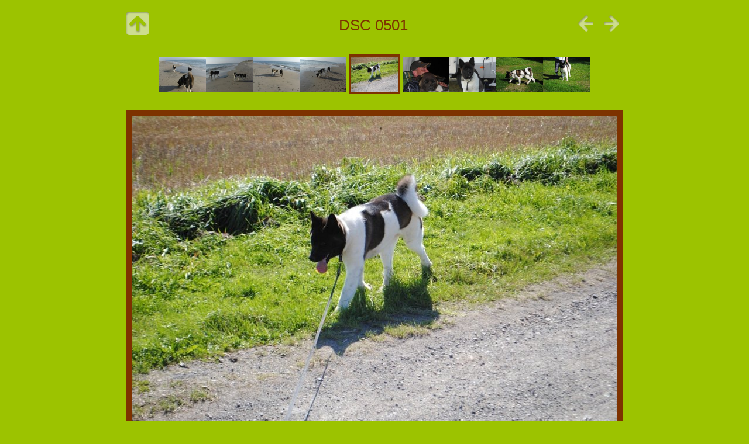

--- FILE ---
content_type: text/html
request_url: http://akita-freunde.com/foto/album/Ashley/slides/DSC_0501.html
body_size: 4450
content:
<!DOCTYPE HTML PUBLIC "-//W3C//DTD HTML 4.01//EN" "http://www.w3.org/TR/html4/strict.dtd">
<!--[if lt IE 7]><html lang="" class="no-js ie6 oldie"><![endif]-->
<!--[if IE 7]><html lang="" class="no-js ie7 oldie"><![endif]-->
<!--[if IE 8]><html lang="" class="no-js ie8 oldie"><![endif]-->
<!--[if gt IE 8]><!--> <html lang="" class="no-js"> <!--<![endif]-->
<!-- saved from url=(0014)about:internet -->
<head>
<meta http-equiv="content-type" content="text/html; charset=UTF-8">
	<title>DSC_0501</title>
	<meta name="Description" content="A black white Diamond of Wettiner Ken">
	<link rel="shortcut icon" href="../res/favicon.ico">
	<link href="../res/common.css" rel="stylesheet" type="text/css">
	<meta name="viewport" content="width=device-width, minimum-scale=0.5, maximum-scale=1.0, user-scalable=no, target-densitydpi=device-dpi"/>
	<script type="text/javascript">
var gaJsHost = (("https:" == document.location.protocol) ? "https://ssl." : "http://www.");
document.write(unescape("%3Cscript src='" + gaJsHost + "google-analytics.com/ga.js' type='text/javascript'%3E%3C/script%3E"));
</script>
<script type="text/javascript">
try {
var pageTracker = _gat._getTracker("UA-11570714-1");
pageTracker._trackPageview();
} catch(err) {}</script>
<link rel="alternate" href="../album.rss" type="application/rss+xml">
</head>
<body id="slide">

	
	<div id="main">
		
		

		<div id="header">

			<div class="fleft"><a href="../index2.html" class="navigation" id="up" title="Up one level">&nbsp;</a></div>
			
			<div class="fright">
			
				<a href="dänemark 075.html" class="navigation" id="prev" title="Previous page">&nbsp;</a>
				
				<a href="dänemark 106.html" class="navigation" id="next" title="Next page">&nbsp;</a>
			</div>
			
			<div class="headln">
				<h1>
				DSC 0501</h1>
			</div>
	
		</div> 
		
		<div id="content">

		
				<div class="thumbnavigation">
			<table><tr>
				<td class="leftcol">
					<a href="dänemark 088.html" title="dänemark 088"><img src="../thumbs/dänemark 088.jpg" height="60" alt="dänemark 088.jpg"></a><a href="dänemark 089.html" title="dänemark 089"><img src="../thumbs/dänemark 089.jpg" height="60" alt="dänemark 089.jpg"></a><a href="dänemark 087.html" title="dänemark 087"><img src="../thumbs/dänemark 087.jpg" height="60" alt="dänemark 087.jpg"></a><a href="dänemark 075.html" title="dänemark 075"><img src="../thumbs/dänemark 075.jpg" height="60" alt="dänemark 075.jpg"></a>
				</td>
				<td class="actual">
					<img src="../thumbs/DSC_0501.JPG" height="60" alt="DSC_0501.JPG">
				</td>
				<td class="rightcol">
					<a href="dänemark 106.html" title="dänemark 106"><img src="../thumbs/dänemark 106.jpg" height="60" alt="dänemark 106.jpg"></a><a href="dänemark 102.html" title="dänemark 102"><img src="../thumbs/dänemark 102.jpg" height="60" alt="dänemark 102.jpg"></a><a href="DSC_0305.html" title="DSC_0305"><img src="../thumbs/DSC_0305.JPG" height="60" alt="DSC_0305.JPG"></a><a href="DSC_0269.html" title="DSC_0269"><img src="../thumbs/DSC_0269.JPG" height="60" alt="DSC_0269.JPG"></a>
				</td>
			</tr></table>
		</div>

		<div class="mainimage" style="width:830px;">
			<map name="imgmap"><area href="dänemark 075.html" shape="rect" coords="0,0,415,557" alt="Previous page" title="Previous page"><area href="dänemark 106.html" shape="rect" coords="415,0,830,557" alt="Next page" title="Next page"></map>
			<img src="DSC_0501.JPG" width="830" height="557" alt="DSC_0501" usemap="#imgmap">
		</div>



		</div> 

		
		<div id="footer">
			<div class="bottom-nav">
					<a href="http://jalbum.net/de" title="jAlbum 10 - freeware album generator">jAlbum - anpassbare Bildergallerien</a> &amp; 
					<a href="http://jalbum.net/skins/skin/Base" title="Base 2.1.4 :: Simple Dark">Base skin</a>
			</div>
		</div>

	</div>  
	
	
	
	

<div id="jalbumwidgetcontainer"></div>
<script type="text/javascript" charset="utf-8"><!--//--><![CDATA[//><!--
_jaSkin = "Base";
_jaStyle = "Simple Dark.css";
_jaVersion = "10.10.8";
_jaGeneratorType = "desktop";
_jaLanguage = "de";
_jaPageType = "slide";
_jaRootPath = "..";
_jaGuid = "1342596212324";
var script = document.createElement("script");
script.type = "text/javascript";
script.src = "http://jalbum.net/widgetapi/load.js";
document.getElementById("jalbumwidgetcontainer").appendChild(script);
//--><!]]></script>

</body>
</html>



--- FILE ---
content_type: text/css
request_url: http://akita-freunde.com/foto/album/Ashley/res/common.css
body_size: 9779
content:
/*
	common.css - the primary styles
	
	Author: Laza
*/


body {
	margin:0;
	font-family:Verdana, Geneva, Tahoma, sans-serif;
	font-size:13px;
	line-height:1.385;
	color:#7d3200;
	background-color:#9cc300;
}

a { 
	color:#800000; 
	text-decoration:none; 
}
a:hover, a:focus { 
	text-decoration:underline; 
}

/* Resetting some elements */

table {
	font-size:100%;
}

h1, h2, h3, h4, h5 {
	font-weight:normal;
	margin:0.2em 0;
}
h1 { font-size:200%; }
h2 { font-size:160%; }
h3 { font-size:140%; }
h4 { font-size:120%; }
h5 { font-size:110%; }

a img {	
	border:none; 
	text-decoration:none; 
}

p { margin:0.5em 0; }

/* Utility styles */

.fleft {
	float:left;
	display:inline;
}

.fright {
	float:right;
	display:inline;
}

.clear {
	clear:both;
}

/*********************************** Page structure */

#main {
	margin:0 auto;
	background-color:#9cc300;
	width:892px;
}

#slide #main {
	width:890px;
}

#navigation {
	background-color:#7d3200;
	z-index:999;
}

#header { 
	padding:20px;
}

#content {
	padding:0 20px;
}
#slide #content {
	padding:0;
}

#footer {
	font-size:85%;
	padding:0.75em 20px;
	text-align:center;
}
#footer .bottom-nav a {
	padding:0.2em 0.5em;
	color:#7d3200;
}
#footer .bottom-nav ul {
	display:inline-block;
	margin:0;
	padding:0;
	list-style-type:none;
}
#footer .bottom-nav ul li {
	display:inline-block;
}
#footer .bottom-nav ul li a {
	display:block;
}

/*********************************** Top navigation */

#navigation {
	position:relative;
	text-align:center;
	line-height:40px;
}
#navigation .logo {
	/*height:40px;*/
	width:25%;
	float:left;
	display:inline-block;
	margin-right:2%;
	text-align:center;
}
#navigation .logo a {
	display:block;
	line-height:40px;
	overflow:hidden;
}
#navigation .logo img {
	max-width:100%;
	vertical-align:middle;
	margin-top:-2px;
}
.top-nav {
	text-align:center;
}
.top-nav.with-logo {
	margin-left:27%;
}
.top-nav a {
	display:block;
	white-space:nowrap;
	color:#9cc300;
}
.top-nav > ul {
}
.top-nav ul {
	display:inline-block;
	vertical-align:top;
	padding:0;
	margin:0;
	list-style-type:none;
	z-index:998;
}
.top-nav li.actual {
	background-color:#800000;
}
.top-nav > ul > li {
	position:relative;
	display:inline-block;
	width:auto;
	height:100%;
}
.ie7 .top-nav > ul > li {
	float:left;
}
.top-nav > ul > li.home {
	width:30px;
	height:30px;
	margin-top:5px;
}
.top-nav > ul > li.home a {
	display:block;
	line-height:30px;
	background-image:url(home_d.png);
	background-position:center 0px;
	background-repeat:no-repeat;
	text-decoration:none;
}
.top-nav > ul > li.home a:hover {
	background-position:center -30px;
}
.top-nav > ul > li > a {
	line-height:40px;
	font-size:1.2em;
	padding:0 0.75em;
}
.top-nav > ul > li ul {
	display:none;
	position:absolute;
	z-index:999;
	background-color:#7d3200;
}
.top-nav > ul > li > ul {
	min-width:100%;
}
.top-nav > ul > li > ul li {
	position:relative;
	display:block;
}
.top-nav > ul > li > ul > li a {
	line-height:30px;
	font-size:1em;
	padding:0 0.75em;
}
.top-nav > ul > li > ul > li ul {
	left:100%;
	top:0;
}
.top-nav > ul > li:hover > ul,
.top-nav > ul > li > ul > li:hover > ul,
.top-nav > ul > li > ul > ul > li > li:hover > ul {
	display:block;
}

/*********************************** Navigation buttons */

a.navigation,
span.navigation {
	display:inline-block;
	width:40px;
	height:40px;
	line-height:40px;
	background-image:url(navigation.png);
	background-repeat:no-repeat;
}
a.navigation {
	text-decoration:none;
	background-position:0 0;
}
a#up {
	background-position:0 0;
}
a#up:hover {
	background-position:0 -40px;
}
span#up {
	background-position:0 -80px;
}
a#prev {
	background-position:-40px 0;
}
a#prev:hover {
	background-position:-40px -40px;
}
span#prev {
	background-position:-40px -80px;
}
a#next {
	background-position:-80px 0;
}
a#next:hover {
	background-position:-80px -40px;
}
span#next {
	background-position:-80px -80px;
}
a#first {
	background-position:-120px 0;
}
a#first:hover {
	background-position:-120px -40px;
}
span#first {
	background-position:-120px -80px;
}
a#last {
	background-position:-150px 0;
}
a#last:hover {
	background-position:-150px -40px;
}
span#last {
	background-position:-150px -80px;
}

/*********************************** Head section */

.headln {
	margin:0 80px;
	text-align:center;
}
.headln small {
	font-size:80%;
	margin-right:0.5em;
}
.headln h1 {
	min-height:40px;
}

/*********************************** Index page thumbnail grid */

.thumbs td {
	width:168px;
	text-align:center;
}
.thumbs td:hover {
	background-color:#eee;
}
.thumbs td.empty:hover {
	background-color:transparent;
}
.thumbs .thumb {
	position:relative;
	width:168px;
	height:120px;
	padding:4px 0;
}
.thumbs .thumb em {
	position:absolute;
	right:4px;
	top:4px;
	width:20px;
	height:20px;
	background:url(foldericon.png) center center no-repeat;
}
.thumbs .thumb a {
	line-height:120px;
	height:100%;
	text-decoration:none;
}
.thumbs .thumb a img {
	margin-top:-3px;
	vertical-align:middle;
	border:0;
	outline:none;
}
.thumbs .thumb a i {
	line-height:0;
	font-size:1px;
	height:1px;
	width:1px;
	margin-right:-1px;
	overflow:hidden;
}
.thumbs .caption {
	width:160px;
	padding:4px;
	overflow:hidden;
}
.thumbs .caption h5 {
	margin:0.5em 0;
}
.thumbs .caption p {
	font-size:85%;
	margin:0.25em 0;
}
	
/*********************************** Slide page's main image */

.mainimage {
	margin:20px auto;
	min-width:200px;
	width:auto;
	text-align:center;
	padding:10px;
	background-color:#7d3200;
}
.mainimage img {
	border:none;
	vertical-align:top;
	outline:none;
}
.mainimage .caption {
	padding:10px;
	background-color:#fff;
	overflow:hidden;
	color:#444;
}
.mainimage .caption .title {
	font-size:120%;
	font-weight:bold;
}
.mainimage .caption .comment {
}
.mainimage .caption .meta {
	font-size:85%;
}
.mainimage .caption .meta b {
	font-weight:normal;
	color:#999;
}

/*********************************** Thumbnail navigation */

.thumbnavigation .actual img {
	border:4px solid #7d3200;
}
.thumbnavigation table {
	margin:0 auto;
}
.thumbnavigation .leftcol,
.thumbnavigation .rightcol {
	width:371px;
}
.thumbnavigation .leftcol {
	text-align:right;
}
.thumbnavigation .rightcol {
	text-align:left;
}
/* 
	styles.css - custom styles for the skin's Page templates
	
*/

/************** About page */

#about-page {
	margin:10px 10%;
}
#about-page .author {
	float:left;
	display:inline;
	margin:10px 30px 10px 0;
	max-width:40%;
}
#about-page .author img {
	max-width:100%;
}
#about-page .texts {
	overflow:hidden;
}
#about-page .texts p {
	line-height:1.5em;
}

/************** Sitemap page */

#sitemap-page {
	margin:0 20px;
	padding-left:100px;
}

#sitemap-page .sitemap {
	font-size:120%;
}

#sitemap-page .sitemap ul {
	padding-left:2em;
}

#sitemap-page .sitemap li {
	padding:0.5em 0;
}
#sitemap-page .sitemap li small {
	margin-top:0.5em;
	display:block;
}

/************** Contact page */

#contact-page {
	margin:10px 10px 10px 60px;
}
#contact-page .theme {
	float:right;
	display:inline;
	margin:0 0 10px 20px;
	max-width:40%;
}
#contact-page .theme img {
	max-width:100%;
}
#contact-page .texts {
	overflow:hidden;
}
#contact-page .texts blockquote {
	font-size:80%;
	line-height:1.5em;
	padding-left:12px;
	border-left:10px solid rgba(255,255,255,0.1);
}
#contact-page .texts > div {
	font-size:120%;
	padding:15px 5px;
	border-top:1px solid rgba(255,255,255,0.2);
	border-bottom:1px solid rgba(0,0,0,0.2);
}
#contact-page .texts blockquote,
#contact-page .texts a {
	font-family: "Consolas", "Bitstream Vera Sans Mono", "Courier New", Courier, monospace !important;
}
#contact-page .texts a {
	font-size:80%;
	padding:5px 5px 5px 26px;
	line-height:14px;
	-moz-border-radius:6px;
	border-radius:6px;
	background-color:rgba(255,255,255,0.1);
	background-image:url(share.png);
	background-repeat:no-repeat;
}
#contact-page .facebook a { background-position:0 -24px; }
#contact-page .twitter a { background-position:0 -48px; }
#contact-page .digg a { background-position:0 -72px; }
#contact-page .myspace a { background-position:0 -96px; }
#contact-page .delicious a { background-position:0 -120px; }
#contact-page .stumbleupon a { background-position:0 -144px; }
#contact-page .email a { background-position:0 -168px; }
#contact-page .reddit a { background-position:0 -192px; }
#contact-page .tumblr a { background-position:0 -216px; }
#contact-page .flickr a { background-position:0 -240px; }
#contact-page .foursquare a { background-position:0 -264px; }
#contact-page .google a { background-position:0 -288px; }
#contact-page .linkedin a { background-position:0 -312px; }
#contact-page .picasa a { background-position:0 -336px; }
#contact-page .skype a { background-position:0 -360px; }
#contact-page .vimeo a { background-position:0 -384px; }
#contact-page .youtube a { background-position:0 -408px; }
#contact-page .phone a { background-position:0 -432px; }
#contact-page .jalbum a { background-position:0 -456px; }



@charset "utf-8";

/* Simple.css :: Basic style sheet */

.thumbs td:hover {
	background-color:#444;
}

#navigation .home a {
	background-image:url(home.png);
}

a.navigation,
span.navigation {
	background-image:url(navigation_d.png);
}

.contact-box {
	background-color:#000;
}

.mainimage .caption a {
	color:#258;
}


